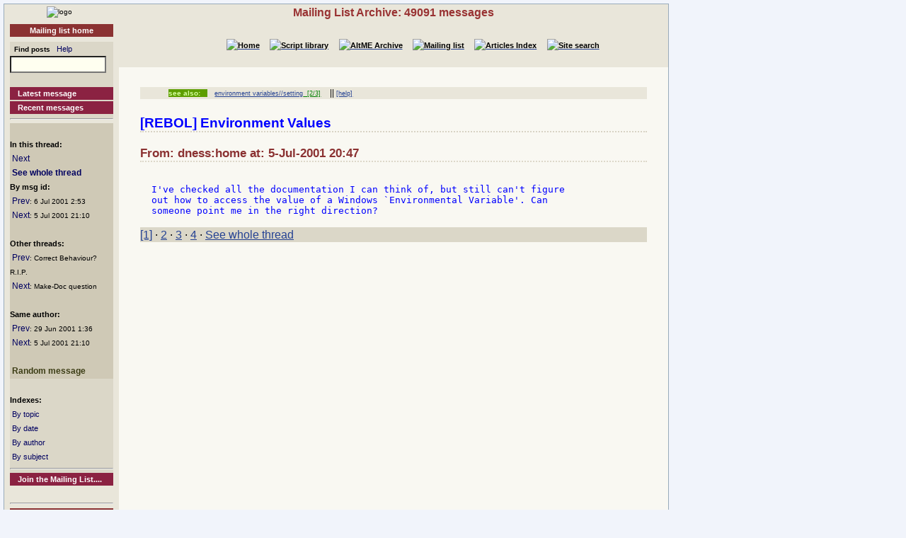

--- FILE ---
content_type: text/html
request_url: http://www.rebol.org/ml-display-message.r?m=rmlMBHK
body_size: 2259
content:
<!DOCTYPE HTML PUBLIC "-//W3C//DTD HTML 4.01//EN" "http://www.w3.org/TR/html4/strict.dtd"><html lang="en"><head><meta http-equiv="Content-Type" content="text/html;charset=utf-8"><meta name="Author" content="Sunanda"><title>Mailing List Archive: Environment Values</title><meta name="rixbot" content="noindex,nofollow"><link rel="stylesheet" type="text/css" href="http://www.rebol.org/cgi-support/library.css">  <link rel="stylesheet" type="text/css" href="http://www.rebol.org/cgi-support/mailing-list.css">  </head><body><div class="frame"><table cellpadding="0" cellspacing="0" style="width:100%"><tr valign="top"><td style="width:15%" class="main-menu"><div class="logo menu-p1 ca"><a href="#content-start" accesskey="S" title="Skip to content"></a><a accesskey="1" href="http://www.rebol.org/index.r" title="Home"><img src="http://www.rebol.org/graphics/rebol-logo.png" width="140" alt="logo"></a></div><div class="section-nav"><a class="fsl fel hl-link" href="http://www.rebol.org/ml-index.r">Mailing list home</a></div><div class="menu-p2">  <form class="menu-form" style="background: transparent" action="http://www.rebol.org/ml-search.r" method="post"><div class="menu-form"><span style="font-size: 85%; font-weight:bold">&nbsp;&nbsp;Find posts</span>&nbsp;&nbsp; <a class="fsl" href="http://www.rebol.org/boiler.r?display=ml-search-help">Help</a><br><input type="text" alt="Find" name="q" size="20"><input type="hidden" alt="Form" name="form" value="yes"></div></form><br><a class="hl2-link" href="http://www.rebol.org/ml-display-message.r?m=rmlBPRF">Latest message</a><a class="hl2-link" href="http://www.rebol.org/ml-month-index.r">Recent messages</a><hr></div><div class="menu-p3"><br><strong>In this thread:</strong><br>&nbsp;<a href="http://www.rebol.org/ml-display-message.r?m=rmlGBHK" style="font-size:100%">Next</a><br>&nbsp;<a href="http://www.rebol.org/ml-display-thread.r?m=rmlMBHK" style="font-size:100%;font-weight:bold">See whole thread</a><br><strong>By msg id:</strong><br>&nbsp;<a href="http://www.rebol.org/ml-display-message.r?m=rmlVBHK" style="font-size:100%">Prev</a><span style="font-size:80%">: 6&nbsp;Jul&nbsp;2001&nbsp;2:53</span><br>&nbsp;<a href="http://www.rebol.org/ml-display-message.r?m=rmlTBHK" style="font-size:100%">Next</a><span style="font-size:80%">: 5&nbsp;Jul&nbsp;2001&nbsp;21:10</span><br><br><strong>Other threads:</strong><br>&nbsp;<a href="http://www.rebol.org/ml-display-message.r?m=rmlLGHK" style="font-size:100%">Prev</a><span style="font-size:80%">: Correct Behaviour? R.I.P.</span><br>&nbsp;<a href="http://www.rebol.org/ml-display-message.r?m=rmlTBHK" style="font-size:100%">Next</a><span style="font-size:80%">: Make-Doc question</span><br><br><strong>Same author:</strong><br>&nbsp;<a href="http://www.rebol.org/ml-display-message.r?m=rmlVLRK" style="font-size:100%">Prev</a><span style="font-size:80%">: 29&nbsp;Jun&nbsp;2001&nbsp;1:36</span><br>&nbsp;<a href="http://www.rebol.org/ml-display-message.r?m=rmlTBHK" style="font-size:100%">Next</a><span style="font-size:80%">: 5&nbsp;Jul&nbsp;2001&nbsp;21:10</span><br><br>&nbsp;<a href="http://www.rebol.org/ml-display-message.r?m=rmlRKHC" style="font-size:100%;font-weight:bold; color:#3C3D15;font-size:101%">Random&nbsp;message</a></div><div class="menu-p2"><br><span style="font-weight:bold">Indexes:</span><br>&nbsp;<a class="fsl" href="http://www.rebol.org/ml-topic-index.r">By topic</a><br>&nbsp;<a class="fsl" href="http://www.rebol.org/ml-date-index.r">By date</a><br>&nbsp;<a class="fsl" href="http://www.rebol.org/ml-author-index.r?i=a">By author</a><br>&nbsp;<a class="fsl" href="http://www.rebol.org/ml-subject-index.r?l=a">By subject</a><hr><a class="hl2-link" href="http://www.rebol.org/ml-index.r">Join the Mailing List....</a></div><div class="menu-p1 ca" style="margin-top: 2em"><hr><a class="hl-link" href="http://www.rebol.org/boiler.r?display=accessibility.html"> Accessibility</a><a class="hl-link" href="http://www.rebol.org/boiler.r?display=about.html" accesskey="5">About / FAQ</a><br><a href="http://www.rebol.org/lm-index.r" class="hl-link">Member's&nbsp;lounge</a><a class="fsl hl-link" href="http://www.rebol.org/feedback-form.r" accesskey="9">Contact/Feedback</a><a class="fsl hl-link" href="http://www.rebol.org/list-links.r">Other REBOL links</a></div><form action="http://www.rebol.org/logon.r" method="POST" enctype="application/x-www-form-urlencoded"><div class="main-menu" style="text-align:right; font-size: 90%;"><span style="font-weight:bold">Membership:</span><br>member name<br><input type="text" alt="member name" name="user-name" value="" size="12"><br>password<br><input type="password" alt="password" name="password" value="" size="12"><br>Remember? <input type="checkbox" alt="rememember" name="remember" class="main-menu" value="ticked"><br><input type="submit" alt="logon button" name="logon" value="logon"><br><a href="http://www.rebol.org/rl-mf01.r" class="fsl fel">Not a member? Please join</a></div></form><div class="main-menu"><div style="font-size: 80%; text-align: right; color: green; background-color: transparent">20-Jan 23:58 UTC<br>[0.055] 7.825k</div></div><div class="main-menu logo ca"><a href="http://www.rebol.com"><img src="http://www.rebol.org/graphics/powered-rebol-logo.png" width="140" alt="logo"></a>&nbsp;</div></td><td>  <div class="section-bar"> Mailing List Archive: 49091 messages</div><div class="section-nav"><ul><li><a href="http://www.rebol.org/index.r"><img src="http://www.rebol.org/graphics/home-button-sbs-00.png" alt="Home"></a></li><li><a href="http://www.rebol.org/script-index.r"><img src="http://www.rebol.org/graphics/sl-button-sbs-00.png" alt="Script library"></a></li><li><a href="http://www.rebol.org/aga-index.r"><img src="http://www.rebol.org/graphics/aga-button-sbs-00.png" alt="AltME Archive"></a></li><li><a href="http://www.rebol.org/ml-index.r"><img src="http://www.rebol.org/graphics/ml-button-sbs-00.png" alt="Mailing list"></a></li><li><a href="http://www.rebol.org/art-index.r"><img src="http://www.rebol.org/graphics/art-button-sbs-00.png" alt="Articles Index"></a></li><li><a href="http://www.rebol.org/site-search.r" accesskey="4"><img src="http://www.rebol.org/graphics/search-button-sbs-00.png" alt="Site search"></a></li></ul></div>&nbsp; <div class="content" id="content-start"><ul class="context-menu"><li class="new" style="margin-right: 1em">see also:</li><li><a href="http://www.rebol.org/ml-display-thread.r?m=rmlNPTS">environment variables//setting</a><a href="http://www.rebol.org/ml-topic-detail.r?l=e&amp;topic={24E129E1D3203CC2845E93E6A8804ADEEF0E9A0C}" style="color:green">&nbsp; [2/3]</a></li><li> || <a href="http://www.rebol.org/boiler.r?display=ml-tag-help">[help]</a></li></ul>  <h2 style="color:blue">[REBOL] Environment Values</h2><h3>From: dness:home at: 5-Jul-2001 20:47</h3>  <pre><div class="post-quote">
I've checked all the documentation I can think of, but still can't figure
out how to access the value of a Windows `Environmental Variable'. Can
someone point me in the right direction?
</div></pre><p class="menu-p2"><a href="http://www.rebol.org/ml-display-message.r?m=rmlMBHK" class="fsl">[1]</a> &middot; <a accesskey="]"  href="http://www.rebol.org/ml-display-message.r?m=rmlGBHK" class="fsl">2</a> &middot; <a href="http://www.rebol.org/ml-display-message.r?m=rmlQBHK" class="fsl">3</a> &middot; <a href="http://www.rebol.org/ml-display-message.r?m=rmlTPDK" class="fsl">4</a> &middot; <a href="http://www.rebol.org/ml-display-thread.r?m=rmlMBHK" class="fsl">See whole thread</a></p></div></td></tr></table><div class="footer"><ul><li><a href="http://www.rebol.org/index.r">[Home]</a></li><li><a href="http://www.rebol.org/script-index.r">[Script library]</a></li><li><a href="http://www.rebol.org/aga-index.r">[AltME archives]</a></li><li><a href="http://www.rebol.org/ml-index.r">[Mailing list archive]</a></li><li><a href="http://www.rebol.org/art-index.r">[Articles]</a></li><li><a href="http://www.rebol.org/boiler.r?display=accessibility" accesskey="0">[Access keys]</a></li><li><a href="#reb-over">[Top]</a></li></ul></div></div></body></html>
